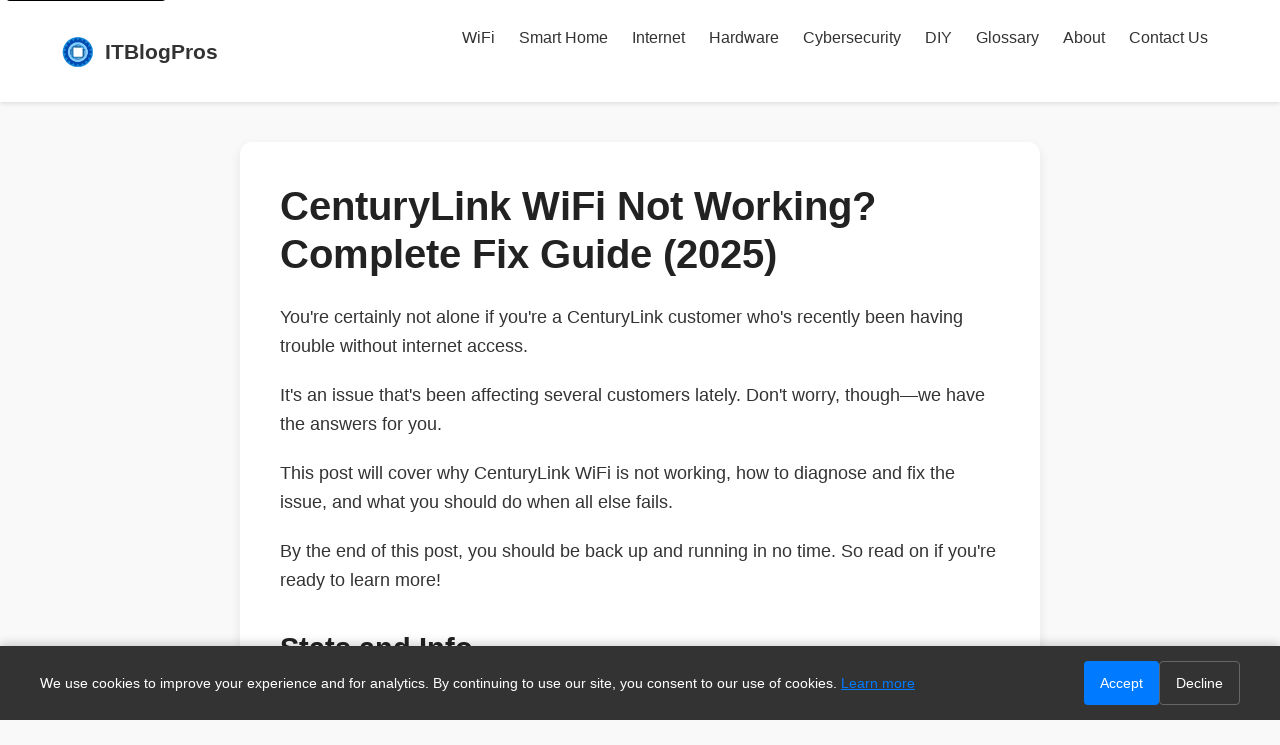

--- FILE ---
content_type: text/html; charset=utf-8
request_url: https://itblogpros.com/centurylink-wifi-not-working/
body_size: 9285
content:
<!DOCTYPE html>
<html lang="en">
<head>
  <meta charset="UTF-8">
  <meta name="viewport" content="width=device-width, initial-scale=1.0, maximum-scale=5.0">
  <meta name="format-detection" content="telephone=no">
  <title>CenturyLink WiFi Not Working? Complete Fix Guide (2025)</title>
  <meta name="description" content="CenturyLink internet down? Fix it in 5 minutes with our complete troubleshooting guide. Covers modem lights, router issues &amp; line problems.">
  <link rel="canonical" href="https://itblogpros.com/centurylink-wifi-not-working/">
  
  <!-- Keywords for Bing (still uses them) -->
  <meta name="keywords" content="post, internet, wifi, wifi troubleshooting, router setup, networking guide, internet problems">
  
  <!-- Preload critical resources -->
  <link rel="preload" href="/css/style.css" as="style">
  <link rel="stylesheet" href="/css/style.css">
  
  <!-- Critical search styles - inline to prevent deployment issues -->
  <style>
  /* Search Container - Critical inline styles */
  .search-container {
    max-width: 600px !important;
    margin: 0 auto !important;
    position: relative !important;
    display: block !important;
    visibility: visible !important;
    z-index: 10 !important;
  }

  .search-box {
    position: relative !important;
    display: flex !important;
    align-items: center !important;
    background: rgba(255, 255, 255, 0.95) !important;
    border-radius: 50px !important;
    box-shadow: 0 8px 32px rgba(0, 0, 0, 0.1) !important;
    border: 1px solid rgba(255, 255, 255, 0.2) !important;
    overflow: hidden !important;
    transition: all 0.3s ease !important;
    width: 100% !important;
    backdrop-filter: blur(10px);
    -webkit-backdrop-filter: blur(10px);
  }

  .search-box:focus-within {
    transform: translateY(-2px) !important;
    box-shadow: 0 12px 40px rgba(0, 0, 0, 0.15) !important;
  }

  #search-input {
    flex: 1 !important;
    padding: 16px 24px !important;
    border: none !important;
    background: transparent !important;
    font-size: 1rem !important;
    color: #333 !important;
    outline: none !important;
    min-height: 50px !important;
    width: 100% !important;
    box-sizing: border-box !important;
  }

  #search-input::placeholder {
    color: #666 !important;
    opacity: 0.8 !important;
  }

  #search-button {
    padding: 16px 20px !important;
    border: none !important;
    background: transparent !important;
    color: #666 !important;
    cursor: pointer !important;
    display: flex !important;
    align-items: center !important;
    justify-content: center !important;
    transition: color 0.3s ease !important;
    min-height: 50px !important;
    min-width: 50px !important;
    flex-shrink: 0 !important;
  }

  #search-button:hover {
    color: #007bff !important;
  }

  #search-button svg {
    width: 20px !important;
    height: 20px !important;
    display: block !important;
  }

  /* Search Results */
  .search-results {
    position: absolute !important;
    top: 100% !important;
    left: 0 !important;
    right: 0 !important;
    background: rgba(255, 255, 255, 0.95) !important;
    backdrop-filter: blur(10px);
    -webkit-backdrop-filter: blur(10px);
    border-radius: 0 0 12px 12px !important;
    border: 1px solid rgba(255, 255, 255, 0.2) !important;
    border-top: none !important;
    padding: 15px 20px !important;
    margin-top: 2px !important;
    z-index: 100 !important;
    box-shadow: 0 4px 12px rgba(0, 0, 0, 0.1) !important;
  }

  .search-results-header {
    display: flex !important;
    justify-content: space-between !important;
    align-items: center !important;
    color: #333 !important;
    font-size: 0.9rem !important;
  }

  .clear-search {
    background: none !important;
    border: none !important;
    color: #007bff !important;
    cursor: pointer !important;
    font-size: 0.9rem !important;
    padding: 4px 8px !important;
    border-radius: 4px !important;
    transition: background-color 0.3s !important;
  }

  .clear-search:hover {
    background-color: rgba(0, 123, 255, 0.1) !important;
  }

  /* Search highlights */
  mark {
    background-color: #fff3cd !important;
    color: #856404 !important;
    padding: 1px 2px !important;
    border-radius: 2px !important;
    font-weight: 500 !important;
  }

  /* No Results styling */
  .no-results {
    text-align: center !important;
    padding: 60px 20px !important;
    color: #666 !important;
  }

  .no-results-content h2 {
    color: #333 !important;
    margin-bottom: 15px !important;
    font-size: 1.8rem !important;
  }

  .no-results-content p {
    margin-bottom: 25px !important;
    font-size: 1.1rem !important;
  }

  .category-links {
    display: flex !important;
    flex-wrap: wrap !important;
    gap: 12px !important;
    justify-content: center !important;
  }

  .category-link {
    padding: 10px 20px !important;
    background-color: #f8f9fa !important;
    color: #007bff !important;
    text-decoration: none !important;
    border-radius: 25px !important;
    border: 1px solid #e9ecef !important;
    transition: all 0.3s ease !important;
    font-weight: 500 !important;
  }

  .category-link:hover {
    background-color: #007bff !important;
    color: white !important;
    transform: translateY(-1px) !important;
    box-shadow: 0 4px 12px rgba(0, 123, 255, 0.3) !important;
    text-decoration: none !important;
  }

  /* Fallback for browsers without backdrop-filter */
  @supports not (backdrop-filter: blur(10px)) {
    .search-box {
      background: rgba(255, 255, 255, 0.98) !important;
      border: 1px solid rgba(0, 0, 0, 0.1) !important;
    }
    
    .search-results {
      background: rgba(255, 255, 255, 0.98) !important;
      border: 1px solid rgba(0, 0, 0, 0.1) !important;
      border-top: none !important;
    }
  }

  /* Mobile search optimization */
  @media (max-width: 768px) {
    .search-container {
      padding: 0 20px !important;
      max-width: 100% !important;
    }
    
    .search-box {
      border-radius: 25px !important;
      width: 100% !important;
    }
    
    #search-input {
      padding: 14px 20px !important;
      font-size: 0.95rem !important;
      min-height: 44px !important;
    }
    
    #search-button {
      padding: 14px 18px !important;
      min-height: 44px !important;
      min-width: 44px !important;
    }
    
    .search-results {
      margin: 0 20px !important;
      left: 20px !important;
      right: 20px !important;
      width: auto !important;
    }
    
    .category-links {
      flex-direction: column !important;
      align-items: center !important;
    }
    
    .category-link {
      min-width: 200px !important;
      text-align: center !important;
    }
  }

  @media (max-width: 480px) {
    #search-input {
      padding: 12px 16px !important;
      font-size: 0.9rem !important;
    }
    
    #search-button {
      padding: 12px 16px !important;
    }
  }
  </style>
  
  <!-- RSS Feed -->
  <link rel="alternate" type="application/atom+xml" title="ITBlogPros RSS Feed" href="/feed.xml">
  
  <!-- Icons and manifest -->
  <link rel="icon" type="image/png" href="/assets/logo.png">
  <link rel="apple-touch-icon" href="/assets/logo.png">
  <link rel="manifest" href="/assets/manifest.json">
  <meta name="theme-color" content="#667eea">
  
  <!-- Open Graph meta tags for social sharing -->
  <meta property="og:title" content="CenturyLink WiFi Not Working? Complete Fix Guide (2025)">
  <meta property="og:description" content="CenturyLink internet down? Fix it in 5 minutes with our complete troubleshooting guide. Covers modem lights, router issues &amp; line problems.">
  <meta property="og:type" content="article">
  <meta property="og:url" content="https://itblogpros.com/centurylink-wifi-not-working/">
  <meta property="og:site_name" content="ITBlogPros">
  
  <!-- Twitter Card meta tags -->
  <meta name="twitter:card" content="summary">
  <meta name="twitter:title" content="CenturyLink WiFi Not Working? Complete Fix Guide (2025)">
  <meta name="twitter:description" content="CenturyLink internet down? Fix it in 5 minutes with our complete troubleshooting guide. Covers modem lights, router issues &amp; line problems.">
  
  <!-- Analytics -->
  <script async src="https://www.googletagmanager.com/gtag/js?id=G-HLCNTFHSXJ"></script>
  <script>
    window.dataLayer = window.dataLayer || [];
    function gtag(){dataLayer.push(arguments);}
    gtag('js', new Date());
    gtag('config', 'G-HLCNTFHSXJ');
    gtag('config', 'UA-188426200-1');
  </script>
  
  <!-- AdSense -->
  <meta name="google-adsense-platform-account" content="ca-host-pub-2644536267352236">
  <meta name="google-adsense-platform-domain" content="sitekit.withgoogle.com">
  
  <!-- JSON-LD structured data -->
  
  <script type="application/ld+json">
  {
    "@context": "https://schema.org",
    "@type": "BlogPosting",
    "headline": "CenturyLink WiFi Not Working? Complete Fix Guide (2025)",
    "description": "CenturyLink internet down? Fix it in 5 minutes with our complete troubleshooting guide. Covers modem lights, router issues &amp; line problems.",
    "author": {
      "@type": "Organization",
      "name": "ITBlogPros"
    },
    "publisher": {
      "@type": "Organization",
      "name": "ITBlogPros",
      "logo": {
        "@type": "ImageObject",
        "url": "https://itblogpros.com/assets/logo.png"
      }
    },
    "datePublished": "",
    "dateModified": "",
    "mainEntityOfPage": {
      "@type": "WebPage",
      "@id": "https://itblogpros.com/centurylink-wifi-not-working/"
    }
  }
  </script>
  
</head>
<body>
  <!-- Skip to main content for accessibility -->
  <a href="#main-content" class="skip-link">Skip to main content</a>
  
  <header class="site-header">
  <div class="container">
    <a href="/" class="site-logo">
      <img src="/assets/logo.png" alt="ITBlogPros logo">
      <span>ITBlogPros</span>
    </a>
    
    <!-- Mobile menu toggle button -->
    <button class="mobile-menu-toggle" aria-label="Toggle navigation menu" onclick="toggleMobileMenu()">
      ☰
    </button>
    
    <nav id="main-nav">
      <ul><li><a href="/category/wifi/">WiFi</a></li><li><a href="/category/smart-home/">Smart Home</a></li><li><a href="/category/internet/">Internet</a></li><li><a href="/category/hardware/">Hardware</a></li><li><a href="/category/cybersecurity/">Cybersecurity</a></li><li><a href="/category/diy/">DIY</a></li><li><a href="/glossary-of-internet-wifi-and-cyber-security-terms/">Glossary</a></li><li><a href="/about-us/">About</a></li><li><a href="/contact-us/">Contact Us</a></li></ul>
    </nav>
  </div>
</header>

<script>
function toggleMobileMenu() {
  const nav = document.getElementById('main-nav');
  const toggle = document.querySelector('.mobile-menu-toggle');
  
  nav.classList.toggle('active');
  
  // Update button text for accessibility
  if (nav.classList.contains('active')) {
    toggle.innerHTML = '✕';
    toggle.setAttribute('aria-label', 'Close navigation menu');
  } else {
    toggle.innerHTML = '☰';
    toggle.setAttribute('aria-label', 'Toggle navigation menu');
  }
}

// Close mobile menu when clicking on a link
document.addEventListener('DOMContentLoaded', function() {
  const navLinks = document.querySelectorAll('nav a');
  const nav = document.getElementById('main-nav');
  const toggle = document.querySelector('.mobile-menu-toggle');
  
  navLinks.forEach(link => {
    link.addEventListener('click', () => {
      nav.classList.remove('active');
      toggle.innerHTML = '☰';
      toggle.setAttribute('aria-label', 'Toggle navigation menu');
    });
  });
  
  // Close mobile menu when clicking outside
  document.addEventListener('click', function(event) {
    const isClickInsideNav = nav.contains(event.target);
    const isClickOnToggle = toggle.contains(event.target);
    
    if (!isClickInsideNav && !isClickOnToggle && nav.classList.contains('active')) {
      nav.classList.remove('active');
      toggle.innerHTML = '☰';
      toggle.setAttribute('aria-label', 'Toggle navigation menu');
    }
  });
});
</script>
  
  <main class="main-content" id="main-content">
    <div class="container">
      
        <article itemscope itemtype="https://schema.org/BlogPosting">
          <header>
            <h1 itemprop="headline">CenturyLink WiFi Not Working? Complete Fix Guide (2025)</h1>
            <meta itemprop="datePublished" content="">
            <meta itemprop="dateModified" content="">
          </header>
          <section class="post-content" itemprop="articleBody">
            <p>You're certainly not alone if you're a CenturyLink customer who's recently been having trouble without internet access.</p>
<p>It's an issue that's been affecting several customers lately. Don't worry, though—we have the answers for you.</p>
<p>This post will cover why CenturyLink WiFi is not working, how to diagnose and fix the issue, and what you should do when all else fails.</p>
<p>By the end of this post, you should be back up and running in no time. So read on if you're ready to learn more!</p>
<h2>Stats and Info</h2>
<p>* CenturyLink is global communication, hosting, cloud, and IT services provider.</p>
<p>* They offer high-speed internet services, including WiFi, for residential and commercial customers.</p>
<p>* CenturyLink’s Wi-Fi network covers more than 6 million homes in the US and Canada.</p>
<p>* Their Wi-Fi network is available in all 50 states and is one of the largest in North America.</p>
<p>* CenturyLink's Wi-Fi is backed by a 24/7 customer service team.</p>
<p>* They offer 24/7 technical support to their customers to solve any issues they may have with their Wi-Fi.</p>
<p>* Common issues users may experience include slow WiFi speeds, problems connecting to the network, Wi-Fi network not being recognized, and more.</p>
<p>CenturyLink WiFi can sometimes be a major annoyance, as it often fails to connect or drops randomly. Many users find that the connection is sometimes slow and sometimes barely reaches a certain degree of bandwidth.</p>
<p>Other issues can include routers not providing a strong signal, or sometimes they cannot detect the network at all. To solve these problems, one can try resetting the router or disconnecting and reconnecting to the network.</p>
<p>Additionally, one can try uninstalling any applications or software that might interfere with the signal and updating the router's driver or firmware. Furthermore, moving the router closer to the area of use can help to reduce the number of issues.</p>
<h2>Troubleshooting CenturyLink WiFi Issues</h2>
<p>Many of us today rely heavily on WiFi to access the internet, do our work, and stay connected to friends and family.</p>
<p>Unfortunately, issues with your CenturyLink WiFi can cause connection problems and interrupt your day. If this happens, there are some things you can do to troubleshoot and fix the issue so you can get back to your online activities quickly and easily.</p>
<p>One of the first steps to troubleshooting CenturyLink WiFi issues is to check the router. If it’s been a while since you last checked the router, it could be causing your WiFi issues.</p>
<p>Ensure all cables are securely plugged in, the router is plugged in and turned on, and the lights are on. If the lights are not on, the router may have a malfunction and need to be replaced.</p>
<p>If the router checks out, the next step is to check for any software and firmware updates available for your router. If an update is available, it’s important to install it as it may fix any issues you are experiencing. You can find updates for the router on the CenturyLink website.</p>
<p>Another step in troubleshooting is resetting the router. This can fix any software glitches and help reset the system's standard settings. To reset the router, simply unplug it from the power source and wait 10 minutes before plugging it back in and seeing if the issue is resolved.</p>
<p>Another potential issue that can cause CenturyLink WiFi problems is signal interference. This can happen when the router is placed too close to other electronic devices or when objects block the signal.</p>
<p>Moving the router to a different location may help with signal interference. You can also purchase and install a range extender if you need a stronger signal in certain parts of the house.</p>
<p>Finally, if you are still having issues after troubleshooting, it’s a good idea to contact CenturyLink customer service for help. They can provide assistance and help you locate the source of the problem.</p>
<p>Troubleshooting CenturyLink WiFi issues can be a bit of a hassle, but following the steps outlined in this article can typically resolve the problem quickly and easily.</p>
<p>Remember to check the router, install any necessary updates, reset the router, check for signal interference, and contact customer service for additional help.</p>
<p><img src="/images/image-35.png" alt="A computer sitting on a home office desk"></p>
<p>CenturyLink WiFi issues can be frustrating, but remember to follow all of the advice in our article and you should be able to fix it on your own.</p>
<h2>Troubleshooting CenturyLink WiFi Issues</h2>
<p>Having issues connecting to the Internet on your CenturyLink WiFi can be a huge headache. It can be incredibly frustrating when you're trying to get connected and can't figure out why you're not working.</p>
<p>Unfortunately, this is a problem many CenturyLink customers have experienced, so you're not alone. Fortunately, there are some steps you can take to help diagnose the issue and get you back online as soon as possible.</p>
<p>The first thing you should do is to check if the issue is with your own equipment or if there is a problem with CenturyLink itself. To do this, check the Status of CenturyLink Service by visiting the CenturyLink service status page. If there is an outage in your area, you'll be able to see it right away. If not, then you can move on to troubleshooting your own personal equipment.</p>
<p>Every device connecting to your CenturyLink WiFi must run the latest version of its operating software or firmware. If you're having trouble connecting, make sure your device's software is up-to-date. You can usually find this information in the settings menu of your device, or you can check with the manufacturer for any updates you may need.</p>
<p>After updating your software, the next step is ensuring your CenturyLink router and modem are working properly. If you've had your router and modem for some time, you may need to reset them to ensure that your devices are properly configured. To do this, use the power button or reset button on each device's back and ensure they are both securely plugged into a power outlet.</p>
<p>If you've done all of the above and still have issues, it's a good idea to contact CenturyLink support. They may be able to offer additional troubleshooting tips and suggestions to help get you connected. You can contact them via the internet, phone, or chat message.</p>
<p>Finally, if you have multiple devices connected to your CenturyLink WiFi simultaneously, they may be somehow interfering with each other. If this is the case, you can try to reduce the number of connected devices and see if that helps improve your connection speed.</p>
<p>By following the steps above, you should be able to diagnose and fix most CenturyLink WiFi issues. However, if you're still having trouble, remember to contact CenturyLink support for additional help</p>
<h2>Discovering the Solutions to CenturyLink WiFi Not Working</h2>
<p>If you've recently subscribed to a Centurylink WiFi router, only to find that it's not working, then you're not alone! Many Centurylink customers have encountered the same frustrating issue. The first step is how to troubleshoot the issue effectively and get your high-speed internet connection up and running.</p>
<p>The most common issue that causes internet difficulties is the incorrect setup of the Wi-Fi router. When setting up your router, ensure all the cables are connected properly and the on/off switch is in the correct position.</p>
<p>Sometimes the router may be set up in an area that doesn't have enough ventilation, leading to overheating and eventually malfunctioning your wireless router.</p>
<p>If your router is set up correctly, then it's time to check your internet connection. Log into the router's user interface, typically by typing its IP address into your web browser.</p>
<p>Typically, you should find the IP address listed in the router's manual or on the bottom of the router itself. Once logged in, check to ensure all the settings are correct, including the SSID name, encryption type, and passphrase.</p>
<p>If all the settings appear in order, but you still can't access the internet, it’s time to contact customer service.</p>
<p>Customer service representatives at CenturyLink are available 24/7, and can typically help troubleshoot the issue over the phone. They can also take a more in-depth look at your account and check for any outages that may be affecting service in your area.</p>
<p>If you've done all the above and your CenturyLink internet is still not working, it may be time to replace or upgrade your router. CenturyLink offers various types of routers, from basic models to ultra-fast routers with advanced capabilities.</p>
<p>CenturyLink also offers support for Wi-Fi extenders and mesh networks, giving you an even wider range of coverage.</p>
<p>Troubleshooting CenturyLink Wi-Fi can be a daunting prospect, as there can be several different factors that can affect performance. However, by following the above steps, you can quickly identify and resolve the issue and enjoy a reliable, high-speed internet connection.</p>
<h2>Summing Up CenturyLink WiFi Issues</h2>
<p>Throughout this article, we have discussed the various issues that can arise when attempting to connect to a CenturyLink WiFi network.</p>
<p>Spectrum WiFi not working, dropped connections, low signal strength, and difficulty connecting multiple devices are all common problems that can arise when using CenturyLink WiFi.</p>
<p>Luckily, a few steps can be taken to help resolve these issues, including resetting the router, rebooting the device, and upgrading firmware.</p>
<p>While the solutions outlined above have helped me address these issues, I have found the most effective way to ensure my connection is running smoothly is to regularly switch between different channels.</p>
<p>This helps reduce interference from other nearby networks and can significantly improve performance.</p>
<p>All in all, CenturyLink WiFi can be problematic to connect to, but with a bit of effort, it is possible to resolve most issues.</p>
<p>If all else fails, I would recommend getting in contact with CenturyLink’s technical support team, who have resolved any issues that I have raised in a timely and efficient manner.</p>
<p>Moreover, CenturyLink’s customer service team is available 24/7 and has a wealth of knowledge that can be relied upon.</p>
<h2>FAQ</h2>
<h3>What should I do if my CenturyLink WiFi is not working?</h3>
<p>First, try restarting your modem and/or router. If this does not fix the problem, contact CenturyLink customer support or check on the support page.</p>
<h3>Could my CenturyLink WiFi signal be too weak?</h3>
<p>Yes, a weak signal could be the issue. Try moving your router closer to the device that's having trouble connecting to the WiFi signal.</p>
<h3>What could be the cause of my CenturyLink WiFi connection dropping?</h3>
<p>Possible causes of connection drops include interference from other devices, outdated firmware, and a need for manual configuration.</p>
<h3>Is there anything I can do to troubleshoot my CenturyLink WiFi on my own?</h3>
<p>Yes, start by rebooting your router and modem. If the problem persists, try resetting your router to the default factory settings.</p>
<h3>Why is my CenturyLink WiFi speed slow?</h3>
<p>Slow WiFi could be caused by a weak signal, outdated firmware, or interference from other devices. You can also check if there are other devices connected to your network and turn off any that you don’t need.</p>

          </section>
        </article>
      
    </div>
  </main>
  
  <footer class="site-footer">
  <div class="container">
    <div class="footer-content">
      <div class="footer-section">
        <h3>ITBlogPros</h3>
        <p>Your trusted source for technology solutions, networking guides, and smart home advice.</p>
        <p><strong>Contact:</strong> <a href="/cdn-cgi/l/email-protection#dcbbaebdb9b1b99cb5a8beb0b3bbacaeb3aff2bfb3b1"><span class="__cf_email__" data-cfemail="4c2b3e2d2921290c25382e20232b3c3e233f622f2321">[email&#160;protected]</span></a></p>
        
        <!-- Social Media Links -->
        <div class="social-links">
          <a href="https://www.youtube.com/@itblogpros1281" target="_blank" rel="noopener" aria-label="ITBlogPros YouTube Channel" class="social-link youtube">
            <svg width="24" height="24" viewBox="0 0 24 24" fill="currentColor">
              <path d="M23.498 6.186a3.016 3.016 0 0 0-2.122-2.136C19.505 3.545 12 3.545 12 3.545s-7.505 0-9.377.505A3.017 3.017 0 0 0 .502 6.186C0 8.07 0 12 0 12s0 3.93.502 5.814a3.016 3.016 0 0 0 2.122 2.136c1.871.505 9.376.505 9.376.505s7.505 0 9.377-.505a3.015 3.015 0 0 0 2.122-2.136C24 15.93 24 12 24 12s0-3.93-.502-5.814zM9.545 15.568V8.432L15.818 12l-6.273 3.568z"/>
            </svg>
            @itblogpros1281
          </a>
          <a href="https://twitter.com/@itblogpros" target="_blank" rel="noopener" aria-label="ITBlogPros Twitter" class="social-link twitter">
            <svg width="24" height="24" viewBox="0 0 24 24" fill="currentColor">
              <path d="M18.244 2.25h3.308l-7.227 8.26 8.502 11.24H16.17l-5.214-6.817L4.99 21.75H1.68l7.73-8.835L1.254 2.25H8.08l4.713 6.231zm-1.161 17.52h1.833L7.084 4.126H5.117z"/>
            </svg>
            Twitter
          </a>
        </div>
      </div>
      
      <div class="footer-section">
        <h4>Quick Links</h4>
        <ul>
          <li><a href="/about-us/">About Us</a></li>
          <li><a href="/contact-us/">Contact</a></li>
          <li><a href="/glossary-of-internet-wifi-and-cyber-security-terms/">Glossary</a></li>
        </ul>
      </div>
      
      <div class="footer-section">
        <h4>Legal</h4>
        <ul>
          <li><a href="/privacy-policy/">Privacy Policy</a></li>
          <li><a href="/terms-of-service/">Terms of Service</a></li>
          <li><a href="#" onclick="checkCookieConsent(); return false;">Cookie Settings</a></li>
        </ul>
      </div>
      
      <div class="footer-section">
        <h4>Latest Content</h4>
        <ul>
          <li><a href="/ai-home-assistants-smart-home-automation-2025-ultimate-setup-guide/">Smart Home Guide 2025</a></li>
          <li><a href="/wifi-7-vs-wifi-6-should-you-upgrade-your-router-in-2025/">WiFi 7 vs WiFi 6</a></li>
          <li><a href="https://www.youtube.com/@itblogpros1281" target="_blank">Watch on YouTube</a></li>
        </ul>
      </div>
    </div>
    
    <div class="footer-bottom">
      <p>&copy; 2026 ITBlogPros. All rights reserved.</p>
      <p>
        <small>
          As an Amazon Associate, we earn from qualifying purchases. 
          Product recommendations are based on our own research and testing.
        </small>
      </p>
    </div>
  </div>
</footer>

  
  <!-- Cookie Consent Banner -->
  <div id="cookie-banner" class="cookie-banner">
    <div class="cookie-banner-content">
      <div class="cookie-banner-text">
        We use cookies to improve your experience and for analytics. By continuing to use our site, you consent to our use of cookies. 
        <a href="/privacy-policy/">Learn more</a>
      </div>
      <div class="cookie-banner-buttons">
        <button class="cookie-btn cookie-btn-accept" onclick="acceptCookies()">Accept</button>
        <button class="cookie-btn cookie-btn-decline" onclick="declineCookies()">Decline</button>
      </div>
    </div>
  </div>
  
  <!-- Add some basic performance monitoring -->
  <script data-cfasync="false" src="/cdn-cgi/scripts/5c5dd728/cloudflare-static/email-decode.min.js"></script><script>
    // Cookie Consent Management
    function checkCookieConsent() {
      const consent = localStorage.getItem('cookieConsent');
      if (!consent) {
        document.getElementById('cookie-banner').classList.add('show');
      }
    }
    
    function acceptCookies() {
      localStorage.setItem('cookieConsent', 'accepted');
      document.getElementById('cookie-banner').classList.remove('show');
      
      // Enable analytics after consent
      if (typeof gtag !== 'undefined') {
        gtag('consent', 'update', {
          'analytics_storage': 'granted'
        });
      }
    }
    
    function declineCookies() {
      localStorage.setItem('cookieConsent', 'declined');
      document.getElementById('cookie-banner').classList.remove('show');
      
      // Disable analytics
      if (typeof gtag !== 'undefined') {
        gtag('consent', 'update', {
          'analytics_storage': 'denied'
        });
      }
    }
    
    // Check consent status on page load
    document.addEventListener('DOMContentLoaded', function() {
      checkCookieConsent();
    });
    
    // Basic performance monitoring
    window.addEventListener('load', function() {
      if ('performance' in window) {
        setTimeout(function() {
          const perfData = performance.getEntriesByType('navigation')[0];
          if (perfData) {
            const loadTime = perfData.loadEventEnd - perfData.loadEventStart;
            
            // You can send this data to analytics if needed
            if (typeof gtag !== 'undefined') {
              gtag('event', 'page_load_time', {
                'value': Math.round(loadTime),
                'event_category': 'Performance'
              });
            }
          }
        }, 0);
      }
    });
  </script>
<script defer src="https://static.cloudflareinsights.com/beacon.min.js/vcd15cbe7772f49c399c6a5babf22c1241717689176015" integrity="sha512-ZpsOmlRQV6y907TI0dKBHq9Md29nnaEIPlkf84rnaERnq6zvWvPUqr2ft8M1aS28oN72PdrCzSjY4U6VaAw1EQ==" data-cf-beacon='{"version":"2024.11.0","token":"677deea3565f47568a156865290974aa","r":1,"server_timing":{"name":{"cfCacheStatus":true,"cfEdge":true,"cfExtPri":true,"cfL4":true,"cfOrigin":true,"cfSpeedBrain":true},"location_startswith":null}}' crossorigin="anonymous"></script>
</body>
</html>
